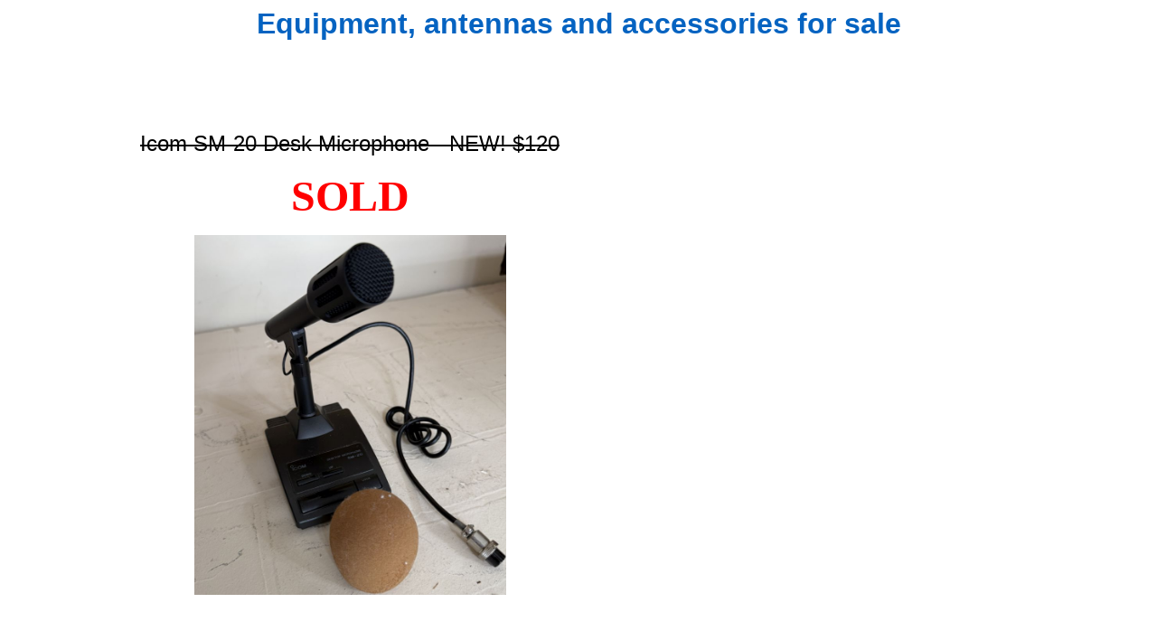

--- FILE ---
content_type: text/html
request_url: http://www.k9el.com/ForSale/ForSale.htm
body_size: 3016
content:
<html>

<head>
<meta http-equiv=Content-Type content="text/html; charset=windows-1252">
<meta name=Generator content="Microsoft Word 15 (filtered)">
<title>For Sale</title>
<style>
<!--
 /* Font Definitions */
 @font-face
	{font-family:"Cambria Math";
	panose-1:2 4 5 3 5 4 6 3 2 4;}
@font-face
	{font-family:Calibri;
	panose-1:2 15 5 2 2 2 4 3 2 4;}
 /* Style Definitions */
 p.MsoNormal, li.MsoNormal, div.MsoNormal
	{margin:0in;
	font-size:12.0pt;
	font-family:"Times New Roman",serif;}
p
	{margin-right:0in;
	margin-left:0in;
	font-size:12.0pt;
	font-family:"Times New Roman",serif;}
.MsoChpDefault
	{font-size:10.0pt;}
@page WordSection1
	{size:8.5in 11.0in;
	margin:.5in .5in .5in .5in;}
div.WordSection1
	{page:WordSection1;}
.auto-style1 {
	font-family: Arial, sans-serif;
	font-size: 18pt;
}
.auto-style2 {
	font-family: Calibri;
	text-decoration: line-through;
}
.auto-style3 {
	font-family: Calibri;
	text-decoration: line-through;
	border-left-color: #C0C0C0;
	border-left-width: medium;
	border-right-color: #A0A0A0;
	border-right-width: medium;
	border-top-color: #C0C0C0;
	border-top-width: medium;
	border-bottom-color: #A0A0A0;
	border-bottom-width: medium;
}
-->
</style>

<meta http-equiv=Content-Language content=en-us>
</head>

<body lang=EN-US style='word-wrap:break-word'>

<div class=WordSection1>

<p align=center style='text-align:center'><b><span style='font-size:24.0pt;
font-family:"Arial",sans-serif;color:#0563C1'>Equipment, antennas and
accessories for sale</span></b></p>

<p>&nbsp;</p>

<p>&nbsp;</p>
<table border="0" cellpadding="0" cellspacing="0" width="759" style="border-collapse:
 collapse;width:569pt">
	<colgroup>
		<col width="759" style="width: 569pt">
	</colgroup>
	<tr height="404" style="height: 303.0pt">
		<td height="404" width="759" style="height: 303.0pt; width: 569pt; color: black; font-size: 11.0pt; font-weight: 400; font-style: normal; text-decoration: none; font-family: Calibri, sans-serif; text-align: general; vertical-align: bottom; white-space: nowrap; border: medium none; padding: 0px" align="left" valign="top">&nbsp;<table cellpadding="0" cellspacing="0">
			<tr>
				<td height="404" width="759" style="height: 303.0pt; width: 569pt; font-size: 18.0pt; text-align: center; vertical-align: top; white-space: normal; color: black; font-weight: 400; font-style: normal; text-decoration: none; font-family: Calibri, sans-serif; border: medium none; padding: 0px">
				<strike>Icom SM-20 Desk Microphone - NEW! $120</strike><p><b><font color="#FF0000" size="7">SOLD</font></b></p>
				<p><img border="0" src="SM20.jpg" width="345" height="398"></td>
			</tr>
		</table>
		</td>
	</tr>
	<tr height="341" style="height: 256.15pt">
		<td height="341" width="759" style="height: 256.15pt; width: 569pt; color: black; font-size: 11.0pt; font-weight: 400; font-style: normal; text-decoration: none; font-family: Calibri, sans-serif; text-align: general; vertical-align: bottom; white-space: nowrap; border: medium none; padding: 0px" align="left" valign="top">&nbsp;<table cellpadding="0" cellspacing="0">
			<tr>
				<td height="341" width="759" style="height: 256.15pt; width: 569pt; font-size: 18.0pt; text-align: center; vertical-align: top; white-space: normal; color: black; font-weight: 400; font-style: normal; text-decoration: none; font-family: Calibri, sans-serif; border: medium none; padding: 0px">
				<strike><br><br><br><br>Heil ICM Mic w/cable - NEW!&nbsp; $75</strike><p><b><font color="#FF0000" size="7">SOLD</font></b></p>
				<p>
				<img border="0" src="Heil%20ICM.jpg" width="520" height="331"></td>
			</tr>
		</table>
		</td>
	</tr>
	<tr height="433" style="height: 324.75pt">
		<td height="433" width="759" style="height: 324.75pt; width: 569pt; color: black; font-size: 11.0pt; font-weight: 400; font-style: normal; text-decoration: none; font-family: Calibri, sans-serif; text-align: general; vertical-align: bottom; white-space: nowrap; border: medium none; padding: 0px" align="left" valign="top">&nbsp;<table cellpadding="0" cellspacing="0">
			<tr>
				<td height="433" width="759" style="height: 324.75pt; width: 569pt; font-size: 18.0pt; text-align: center; vertical-align: top; white-space: normal; color: black; font-weight: 400; font-style: normal; text-decoration: none; font-family: Calibri, sans-serif; border: medium none; padding: 0px">
				<br><br><br><br>Sargent TK4150 Coax crimp tool - $95<p>
				<img border="0" src="Coax%20Tool.jpg" width="413" height="545"></td>
			</tr>
		</table>
		</td>
	</tr>
	<tr height="341" style="height: 256.15pt">
		<td height="341" width="759" style="height: 256.15pt; width: 569pt; color: black; font-size: 11.0pt; font-weight: 400; font-style: normal; text-decoration: none; font-family: Calibri, sans-serif; text-align: general; vertical-align: bottom; white-space: nowrap; border: medium none; padding: 0px" align="left" valign="top">&nbsp;<table cellpadding="0" cellspacing="0">
			<tr>
				<td height="341" width="759" style="height: 256.15pt; width: 569pt; font-size: 18.0pt; text-align: center; vertical-align: top; white-space: normal; color: black; font-weight: 400; font-style: normal; text-decoration: none; font-family: Calibri, sans-serif; border: medium none; padding: 0px">
				<strike><br><br><br><br>Daiwa CN-801HP 2KW wattmeter - $90</strike><p><b><font color="#FF0000" size="7">SOLD</font></b></p>
				<p>
				<img border="0" src="CN-801.JPG" width="489" height="431"></td>
			</tr>
		</table>
		</td>
	</tr>
	<tr height="341" style="height: 256.15pt">
		<td height="341" width="759" style="height: 256.15pt; width: 569pt; color: black; font-size: 11.0pt; font-weight: 400; font-style: normal; text-decoration: none; font-family: Calibri, sans-serif; text-align: general; vertical-align: bottom; white-space: nowrap; border: medium none; padding: 0px" align="left" valign="top">&nbsp;<table cellpadding="0" cellspacing="0">
			<tr>
				<td height="341" width="759" style="height: 256.15pt; width: 569pt; font-size: 18.0pt; text-align: center; vertical-align: top; white-space: normal; color: black; font-weight: 400; font-style: normal; text-decoration: none; font-family: Calibri, sans-serif; border: medium none; padding: 0px">
				<br><br><br>K1EL K42 CW Keyboard - $75<p>
				<img border="0" src="K42%20CW.jpg" width="589" height="459"></td>
			</tr>
		</table>
		</td>
	</tr>
	<tr height="341" style="height: 256.15pt">
		<td height="341" width="759" style="height: 256.15pt; width: 569pt; color: black; font-size: 11.0pt; font-weight: 400; font-style: normal; text-decoration: none; font-family: Calibri, sans-serif; text-align: general; vertical-align: bottom; white-space: nowrap; border: medium none; padding: 0px" align="left" valign="top">&nbsp;<table cellpadding="0" cellspacing="0">
			<tr>
				<td height="341" width="759" style="height: 256.15pt; width: 569pt; font-size: 18.0pt; text-align: center; vertical-align: top; white-space: normal; color: black; font-weight: 400; font-style: normal; text-decoration: none; font-family: Calibri, sans-serif; border: medium none; padding: 0px">
				<span class="auto-style2"><br><br><br>Heil GM-4 Goldline mic - NEW!&nbsp; $75</span><br><p><b><font color="#FF0000" size="7">SOLD</font></b></p>
				<p>
				<img border="0" src="Goldline.jpg" width="614" height="381"></td>
			</tr>
		</table>
		</td>
	</tr>
	<tr height="341" style="height: 256.15pt">
		<td height="341" width="759" style="height: 256.15pt; width: 569pt; color: black; font-size: 11.0pt; font-weight: 400; font-style: normal; text-decoration: none; font-family: Calibri, sans-serif; text-align: general; vertical-align: bottom; white-space: nowrap; border: medium none; padding: 0px" align="left" valign="top">&nbsp;<table cellpadding="0" cellspacing="0">
			<tr>
				<td height="341" width="759" style="height: 256.15pt; width: 569pt; font-size: 18.0pt; text-align: center; vertical-align: top; white-space: normal; color: black; font-weight: 400; font-style: normal; text-decoration: none; font-family: Calibri, sans-serif; border: medium none; padding: 0px">
				<br><br>LDG IT-100 Tuner w/cable &amp; manual $75<p>
				<img border="0" src="Tuner.jpg" width="541" height="295"></td>
			</tr>
		</table>
		</td>
	</tr>
	<tr height="341" style="height: 256.15pt">
		<td height="341" width="759" style="height: 256.15pt; width: 569pt; color: black; font-size: 11.0pt; font-weight: 400; font-style: normal; text-decoration: none; font-family: Calibri, sans-serif; text-align: general; vertical-align: bottom; white-space: nowrap; border: medium none; padding: 0px" align="left" valign="top">&nbsp;<table cellpadding="0" cellspacing="0">
			<tr>
				<td height="341" width="759" style="height: 256.15pt; width: 569pt; font-size: 18.0pt; text-align: center; vertical-align: top; white-space: normal; color: black; font-weight: 400; font-style: normal; text-decoration: none; font-family: Calibri, sans-serif; border: medium none; padding: 0px">
				<strike><br><br><br>Heil PL2T microphone boom - $65</strike><p><b><font color="#FF0000" size="7">SOLD</font></b></p>
				<p>
				<img border="0" src="Mic%20boom.jpg" width="666" height="361"></td>
			</tr>
		</table>
		</td>
	</tr>
	<tr height="375" style="height: 281.85pt">
		<td height="375" width="759" style="height: 281.85pt; width: 569pt; color: black; font-size: 11.0pt; font-weight: 400; font-style: normal; text-decoration: none; font-family: Calibri, sans-serif; text-align: general; vertical-align: bottom; white-space: nowrap; border: medium none; padding: 0px" align="left" valign="top">&nbsp;<table cellpadding="0" cellspacing="0">
			<tr>
				<td height="375" width="759" style="height: 281.85pt; width: 569pt; font-size: 18.0pt; text-align: center; vertical-align: top; white-space: normal; color: black; font-weight: 400; font-style: normal; text-decoration: none; font-family: Calibri, sans-serif; border: medium none; padding: 0px">
				<strike><br><br><br>Peak Atlas LCR40 analyzer - $65</strike><p>&nbsp;</p>
				<p><b><font color="#FF0000" size="7">SOLD</font></b></p>
				<p>
				&nbsp;</td>
			</tr>
		</table>
		</td>
	</tr>
	<tr height="341" style="height: 256.15pt">
		<td height="341" style="height: 256.15pt; color: black; font-size: 11.0pt; font-weight: 400; font-style: normal; text-decoration: none; font-family: Calibri, sans-serif; text-align: general; vertical-align: bottom; white-space: nowrap; border: medium none; padding: 0px" align="left" valign="top">&nbsp;<table cellpadding="0" cellspacing="0">
			<tr>
				<td height="341" width="759" style="height: 256.15pt; width: 569pt; font-size: 18.0pt; text-align: center; vertical-align: top; color: black; font-weight: 400; font-style: normal; text-decoration: none; font-family: Calibri, sans-serif; white-space: nowrap; border: medium none; padding: 0px">
				<br><br><span class="auto-style3">Comet CFX-324 Triplexer - NEW!!&nbsp; $60</span><p>
				<b><font color="#FF0000" size="7">SOLD</font></b><p>
				<img border="0" src="CFX324.jpg" width="417" height="617"></td>
			</tr>
		</table>
		</td>
	</tr>
	<tr height="341" style="height: 256.15pt">
		<td height="341" width="759" style="height: 256.15pt; width: 569pt; color: black; font-size: 11.0pt; font-weight: 400; font-style: normal; text-decoration: none; font-family: Calibri, sans-serif; text-align: general; vertical-align: bottom; white-space: nowrap; border: medium none; padding: 0px" align="left" valign="top">&nbsp;<table cellpadding="0" cellspacing="0">
			<tr>
				<td height="341" width="759" style="height: 256.15pt; width: 569pt; font-size: 18.0pt; text-align: center; vertical-align: top; white-space: normal; color: black; font-weight: 400; font-style: normal; text-decoration: none; font-family: Calibri, sans-serif; border: medium none; padding: 0px">
				<strike><br><br>Astron SS-30M 30amp Power Supply w/meters - $50</strike><p><b><font color="#FF0000" size="7">SOLD</font></b></p>
				<p>&nbsp;</p>
				<p>
				<img border="0" src="Astron.jpg" width="682" height="442"></td>
			</tr>
		</table>
		</td>
	</tr>
	<tr height="462" style="height: 346.5pt">
		<td height="462" width="759" style="height: 346.5pt; width: 569pt; color: black; font-size: 11.0pt; font-weight: 400; font-style: normal; text-decoration: none; font-family: Calibri, sans-serif; text-align: general; vertical-align: bottom; white-space: nowrap; border: medium none; padding: 0px" align="left" valign="top">&nbsp;<table cellpadding="0" cellspacing="0">
			<tr>
				<td height="462" width="759" style="height: 346.5pt; width: 569pt; font-size: 18.0pt; text-align: center; vertical-align: top; white-space: normal; color: black; font-weight: 400; font-style: normal; text-decoration: none; font-family: Calibri, sans-serif; border: medium none; padding: 0px">
				<br><br><br>Clipper SP-522-430 Heavy duty dual foot switch - $50<p>
				<img border="0" src="Footswitch.jpg" width="677" height="614"></td>
			</tr>
		</table>
		</td>
	</tr>
	<tr height="341" style="height: 256.15pt">
		<td height="341" style="height: 256.15pt; color: black; font-size: 11.0pt; font-weight: 400; font-style: normal; text-decoration: none; font-family: Calibri, sans-serif; text-align: general; vertical-align: bottom; white-space: nowrap; border: medium none; padding: 0px" align="left" valign="top">&nbsp;<table cellpadding="0" cellspacing="0">
			<tr>
				<td height="341" width="759" style="height: 256.15pt; width: 569pt; font-size: 18.0pt; text-align: center; vertical-align: top; color: black; font-weight: 400; font-style: normal; text-decoration: none; font-family: Calibri, sans-serif; white-space: nowrap; border: medium none; padding: 0px">
				<strike><br><br><br>HeathKit IM-28 VTVM - $40</strike><p><b><font color="#FF0000" size="7">SOLD</font></b></p>
				<p>
				<img border="0" src="IM-28.jpg" width="687" height="346"></td>
			</tr>
		</table>
		</td>
	</tr>
	<tr height="341" style="height: 256.15pt">
		<td height="341" style="height: 256.15pt; color: black; font-size: 11.0pt; font-weight: 400; font-style: normal; text-decoration: none; font-family: Calibri, sans-serif; text-align: general; vertical-align: bottom; white-space: nowrap; border: medium none; padding: 0px" align="left" valign="top">&nbsp;<table cellpadding="0" cellspacing="0">
			<tr>
				<td height="341" width="759" style="height: 256.15pt; width: 569pt; font-size: 18.0pt; text-align: center; vertical-align: top; color: black; font-weight: 400; font-style: normal; text-decoration: none; font-family: Calibri, sans-serif; white-space: nowrap; border: medium none; padding: 0px">
				<br><br><br>Icom HM36 hand mic - NEW!&nbsp;&nbsp; $40<p>
				<img border="0" src="HM36.jpg" width="389" height="519"></td>
			</tr>
		</table>
		</td>
	</tr>
	<tr height="341" style="height: 256.15pt">
		<td height="341" style="height: 256.15pt; color: black; font-size: 11.0pt; font-weight: 400; font-style: normal; text-decoration: none; font-family: Calibri, sans-serif; text-align: general; vertical-align: bottom; white-space: nowrap; border: medium none; padding: 0px" align="left" valign="top">&nbsp;<table cellpadding="0" cellspacing="0">
			<tr>
				<td height="341" width="759" style="height: 256.15pt; width: 569pt; font-size: 18.0pt; text-align: center; vertical-align: top; color: black; font-weight: 400; font-style: normal; text-decoration: none; font-family: Calibri, sans-serif; white-space: nowrap; border: medium none; padding: 0px">
				<br><br><br>Motorola RMN5083A Desk Mic - $35<p>
				<img border="0" src="Moto%20Desk%20Mic.JPG" width="494" height="694"></td>
			</tr>
		</table>
		</td>
	</tr>
	<tr height="341" style="height: 256.15pt">
		<td height="341" style="height: 256.15pt; color: black; font-size: 11.0pt; font-weight: 400; font-style: normal; text-decoration: none; font-family: Calibri, sans-serif; text-align: general; vertical-align: bottom; white-space: nowrap; border: medium none; padding: 0px" align="left" valign="top">&nbsp;<table cellpadding="0" cellspacing="0">
			<tr>
				<td height="341" width="759" style="height: 256.15pt; width: 569pt; font-size: 18.0pt; text-align: center; vertical-align: top; color: black; font-weight: 400; font-style: normal; text-decoration: none; font-family: Calibri, sans-serif; white-space: nowrap; border: medium none; padding: 0px">
				<strike><br><br><br>Motorola RSN4003 speaker - New in Box!&nbsp;&nbsp; $35</strike><p><b><font color="#FF0000" size="7">SOLD</font></b></p>
				<p>
				<img border="0" src="RSN4003.jpg" width="600" height="569"></td>
			</tr>
		</table>
		</td>
	</tr>
	<tr height="341" style="height: 256.15pt">
		<td height="341" style="height: 256.15pt; color: black; font-size: 11.0pt; font-weight: 400; font-style: normal; text-decoration: none; font-family: Calibri, sans-serif; text-align: general; vertical-align: bottom; white-space: nowrap; border: medium none; padding: 0px" align="left" valign="top">&nbsp;<table cellpadding="0" cellspacing="0">
			<tr>
				<td height="341" width="759" style="height: 256.15pt; width: 569pt; font-size: 18.0pt; text-align: center; vertical-align: top; color: black; font-weight: 400; font-style: normal; text-decoration: none; font-family: Calibri, sans-serif; white-space: nowrap; border: medium none; padding: 0px">
				<br><br>USB-RTS05 programming cable D-STAR - $20<p>
				<img border="0" src="USB-RTS05.JPG" width="591" height="414"></td>
			</tr>
		</table>
		</td>
	</tr>
	<tr height="341" style="height: 256.15pt">
		<td height="341" style="height: 256.15pt; color: black; font-size: 11.0pt; font-weight: 400; font-style: normal; text-decoration: none; font-family: Calibri, sans-serif; text-align: general; vertical-align: bottom; white-space: nowrap; border: medium none; padding: 0px" align="left" valign="top">&nbsp;<table cellpadding="0" cellspacing="0">
			<tr>
				<td height="341" width="759" style="height: 256.15pt; width: 569pt; font-size: 18.0pt; text-align: center; vertical-align: top; color: black; font-weight: 400; font-style: normal; text-decoration: none; font-family: Calibri, sans-serif; white-space: nowrap; border: medium none; padding: 0px">
				<br><br><br>ARRL Antenna Handbook, 20th Edition - $20<p>
				<img border="0" src="Handbook.jpg" width="483" height="632"></p>
				<p>&nbsp;</td>
			</tr>
		</table>
		</td>
	</tr>
	<tr height="341" style="height: 256.15pt">
		<td height="341" style="height: 256.15pt; color: black; font-size: 11.0pt; font-weight: 400; font-style: normal; text-decoration: none; font-family: Calibri, sans-serif; text-align: general; vertical-align: bottom; white-space: nowrap; border: medium none; padding: 0px" align="left" valign="top">&nbsp;<table cellpadding="0" cellspacing="0">
			<tr>
				<td height="341" width="759" style="height: 256.15pt; width: 569pt; font-size: 18.0pt; text-align: center; vertical-align: top; color: black; font-weight: 400; font-style: normal; text-decoration: none; font-family: Calibri, sans-serif; white-space: nowrap; border: medium none; padding: 0px">
				<strike><br><br><br>Kenwood SP-41 Mobile Speaker - $15</strike><p><b><font color="#FF0000" size="7">SOLD</font></b></p>
				<p>
				<img border="0" src="SP41.jpg" width="595" height="560"></td>
			</tr>
		</table>
		</td>
	</tr>
	<tr height="341" style="height: 256.15pt">
		<td height="341" style="height: 256.15pt; color: black; font-size: 11.0pt; font-weight: 400; font-style: normal; text-decoration: none; font-family: Calibri, sans-serif; text-align: general; vertical-align: bottom; white-space: nowrap; border: medium none; padding: 0px" align="left" valign="top">&nbsp;<table cellpadding="0" cellspacing="0">
			<tr>
				<td height="341" width="759" style="height: 256.15pt; width: 569pt; font-size: 18.0pt; text-align: center; vertical-align: top; color: black; font-weight: 400; font-style: normal; text-decoration: none; font-family: Calibri, sans-serif; white-space: nowrap; border: medium none; padding: 0px">
				<br><br>Andrew F4PN/MV2 Male N connector for 1/2&quot; Heliax - $15<p>
				<img border="0" src="Heliax.jpg" width="624" height="602"></td>
			</tr>
		</table>
		</td>
	</tr>
	<tr height="546" style="height: 409.6pt">
		<td height="546" width="759" style="height: 409.6pt; width: 569pt; color: black; font-size: 11.0pt; font-weight: 400; font-style: normal; text-decoration: none; font-family: Calibri, sans-serif; text-align: general; vertical-align: bottom; white-space: nowrap; border: medium none; padding: 0px" align="left" valign="top">&nbsp;<table cellpadding="0" cellspacing="0">
			<tr>
				<td height="546" width="759" style="height: 409.6pt; width: 569pt; font-size: 18.0pt; text-align: center; vertical-align: top; white-space: normal; color: black; font-weight: 400; font-style: normal; text-decoration: none; font-family: Calibri, sans-serif; border: medium none; padding: 0px">
				<br><br>Pro-am PHF10, 10m mobile antenna 12m mobile antenna, 15m mobile 
				antenna - $15 EACH<p>
				<img border="0" src="PHF10-12-15.JPG" width="143" height="1002"></td>
			</tr>
		</table>
		</td>
	</tr>
	<tr height="341" style="height: 256.15pt">
		<td height="341" style="height: 256.15pt; color: black; font-size: 11.0pt; font-weight: 400; font-style: normal; text-decoration: none; font-family: Calibri, sans-serif; text-align: general; vertical-align: bottom; white-space: nowrap; border: medium none; padding: 0px" align="left" valign="top">&nbsp;<table cellpadding="0" cellspacing="0">
			<tr>
				<td height="341" width="759" style="height: 256.15pt; width: 569pt; font-size: 18.0pt; text-align: center; vertical-align: top; color: black; font-weight: 400; font-style: normal; text-decoration: none; font-family: Calibri, sans-serif; white-space: nowrap; border: medium none; padding: 0px">
				<br><br>Cushcraft TA antenna elements - $10<p>
				<img border="0" src="Cushcraft.jpg" width="725" height="244"></td>
			</tr>
		</table>
		</td>
	</tr>
	<tr height="341" style="height: 256.15pt">
		<td height="341" style="height: 256.15pt; color: black; font-size: 11.0pt; font-weight: 400; font-style: normal; text-decoration: none; font-family: Calibri, sans-serif; text-align: general; vertical-align: bottom; white-space: nowrap; border: medium none; padding: 0px" align="left" valign="top">&nbsp;<table cellpadding="0" cellspacing="0">
			<tr>
				<td height="341" width="759" style="height: 256.15pt; width: 569pt; font-size: 18.0pt; text-align: center; vertical-align: top; color: black; font-weight: 400; font-style: normal; text-decoration: none; font-family: Calibri, sans-serif; white-space: nowrap; border: medium none; padding: 0px">
				<br><br><br>Set of 3 antenna base insulators w/foam - $5<p>
				<img border="0" src="Base%20Insul.jpg" width="579" height="654"></td>
			</tr>
		</table>
		</td>
	</tr>
	<tr height="341" style="height: 256.15pt">
		<td height="341" style="height: 256.15pt; color: black; font-size: 11.0pt; font-weight: 400; font-style: normal; text-decoration: none; font-family: Calibri, sans-serif; text-align: general; vertical-align: bottom; white-space: nowrap; border: medium none; padding: 0px" align="left" valign="top">&nbsp;<table cellpadding="0" cellspacing="0">
			<tr>
				<td height="341" width="759" style="height: 256.15pt; width: 569pt; font-size: 18.0pt; text-align: center; vertical-align: top; color: black; font-weight: 400; font-style: normal; text-decoration: none; font-family: Calibri, sans-serif; white-space: nowrap; border: medium none; padding: 0px">
				<strike><br><br><br>Bag of 15 small antenna insulators - $5</strike><p><b><font color="#FF0000" size="7">SOLD</font></b></p>
				<p>
				<img border="0" src="Sm%20Insul.jpg" width="548" height="587"></td>
			</tr>
		</table>
		</td>
	</tr>
	<tr height="341" style="height: 256.15pt">
		<td height="341" style="height: 256.15pt; color: black; font-size: 11.0pt; font-weight: 400; font-style: normal; text-decoration: none; font-family: Calibri, sans-serif; text-align: general; vertical-align: bottom; white-space: nowrap; border: medium none; padding: 0px" align="left" valign="top">&nbsp;<table cellpadding="0" cellspacing="0">
			<tr>
				<td height="341" width="759" style="height: 256.15pt; width: 569pt; font-size: 18.0pt; text-align: center; vertical-align: top; color: black; font-weight: 400; font-style: normal; text-decoration: none; font-family: Calibri, sans-serif; white-space: nowrap; border: medium none; padding: 0px">
				<strike><br><br><br>Bag of 7 large antenna insulators - $5</strike><p><b><font color="#FF0000" size="7">SOLD</font></b></p>
				<p>
				<img border="0" src="lg%20insul.jpg" width="593" height="472"></td>
			</tr>
		</table>
		</td>
	</tr>
</table>
<p>&nbsp;</p>
<p><span style='font-size:18.0pt;font-family:"Arial",sans-serif'>Please direct
all questions, comments and offers to John, K9EL - john at k9el dot com.&nbsp;</span></p>

<p><span style='font-size:18.0pt;font-family:"Arial",sans-serif'>Prices do not
include shipping.&nbsp;&nbsp; Worldwide shipping available.</span></p>

<p><span style='font-size:18.0pt;font-family:"Arial",sans-serif'>Payment via
cash or PayPal. </span></p>
	<p>&nbsp;</p>
	<p>&nbsp;</p>
	<p><span class="auto-style1">x</span></p>

<p>&nbsp;</p>

</div>

</body>

</html>
